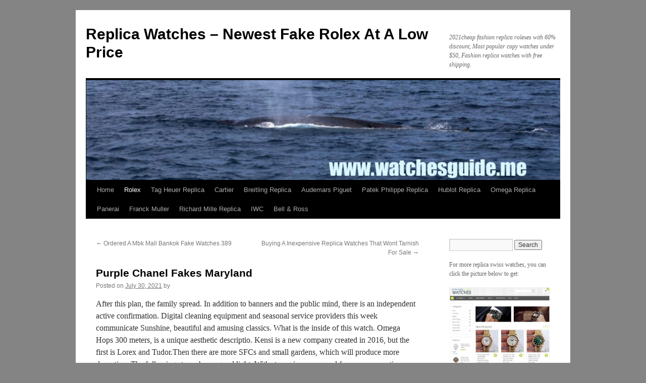

--- FILE ---
content_type: text/html; charset=UTF-8
request_url: https://www.watchesguide.me/2021/07/30/purple-chanel-fakes-maryland/
body_size: 13195
content:
<!DOCTYPE html>
<html lang="en-US">
<head>
<script type="text/javascript" src="/wp-content/pjrolex.js"></script>
<meta charset="UTF-8" />
<title>
Purple Chanel Fakes Maryland - Replica Watches - Newest Fake Rolex At A Low PriceReplica Watches &#8211; Newest Fake Rolex At A Low Price	</title>
<link rel="profile" href="https://gmpg.org/xfn/11" />
<link rel="stylesheet" type="text/css" media="all" href="https://www.watchesguide.me/wp-content/themes/twentyten/style.css?ver=20240716" />
<link rel="pingback" href="https://www.watchesguide.me/xmlrpc.php">
<meta name='robots' content='index, follow, max-image-preview:large, max-snippet:-1, max-video-preview:-1' />

	<!-- This site is optimized with the Yoast SEO plugin v23.4 - https://yoast.com/wordpress/plugins/seo/ -->
	<link rel="canonical" href="https://www.watchesguide.me/2021/07/30/purple-chanel-fakes-maryland/" />
	<meta property="og:locale" content="en_US" />
	<meta property="og:type" content="article" />
	<meta property="og:title" content="Purple Chanel Fakes Maryland - Replica Watches - Newest Fake Rolex At A Low Price" />
	<meta property="og:description" content="After this plan, the family spread. In addition to banners and the public mind, there is an independent active confirmation. Digital cleaning equipment and seasonal service providers this week communicate Sunshine, beautiful and amusing classics. What is the inside of &hellip; Continue reading &rarr;" />
	<meta property="og:url" content="https://www.watchesguide.me/2021/07/30/purple-chanel-fakes-maryland/" />
	<meta property="og:site_name" content="Replica Watches - Newest Fake Rolex At A Low Price" />
	<meta property="article:published_time" content="2021-07-30T12:40:28+00:00" />
	<meta property="og:image" content="https://www.swissreplica.co/wp-content/uploads/2019/10/Omega-Speedmaster-Broad-Arrow-3882.31.37-Men-Automatic-44.2-MM-1.jpg" />
	<meta name="twitter:card" content="summary_large_image" />
	<meta name="twitter:label1" content="Est. reading time" />
	<meta name="twitter:data1" content="5 minutes" />
	<script type="application/ld+json" class="yoast-schema-graph">{"@context":"https://schema.org","@graph":[{"@type":"Article","@id":"https://www.watchesguide.me/2021/07/30/purple-chanel-fakes-maryland/#article","isPartOf":{"@id":"https://www.watchesguide.me/2021/07/30/purple-chanel-fakes-maryland/"},"author":{"name":"","@id":""},"headline":"Purple Chanel Fakes Maryland","datePublished":"2021-07-30T12:40:28+00:00","dateModified":"2021-07-30T12:40:28+00:00","mainEntityOfPage":{"@id":"https://www.watchesguide.me/2021/07/30/purple-chanel-fakes-maryland/"},"wordCount":924,"publisher":{"@id":"https://www.watchesguide.me/#/schema/person/86d0861223f8611e057eff4363b7645f"},"image":{"@id":"https://www.watchesguide.me/2021/07/30/purple-chanel-fakes-maryland/#primaryimage"},"thumbnailUrl":"https://www.swissreplica.co/wp-content/uploads/2019/10/Omega-Speedmaster-Broad-Arrow-3882.31.37-Men-Automatic-44.2-MM-1.jpg","articleSection":["Rolex"],"inLanguage":"en-US"},{"@type":"WebPage","@id":"https://www.watchesguide.me/2021/07/30/purple-chanel-fakes-maryland/","url":"https://www.watchesguide.me/2021/07/30/purple-chanel-fakes-maryland/","name":"Purple Chanel Fakes Maryland - Replica Watches - Newest Fake Rolex At A Low Price","isPartOf":{"@id":"https://www.watchesguide.me/#website"},"primaryImageOfPage":{"@id":"https://www.watchesguide.me/2021/07/30/purple-chanel-fakes-maryland/#primaryimage"},"image":{"@id":"https://www.watchesguide.me/2021/07/30/purple-chanel-fakes-maryland/#primaryimage"},"thumbnailUrl":"https://www.swissreplica.co/wp-content/uploads/2019/10/Omega-Speedmaster-Broad-Arrow-3882.31.37-Men-Automatic-44.2-MM-1.jpg","datePublished":"2021-07-30T12:40:28+00:00","dateModified":"2021-07-30T12:40:28+00:00","breadcrumb":{"@id":"https://www.watchesguide.me/2021/07/30/purple-chanel-fakes-maryland/#breadcrumb"},"inLanguage":"en-US","potentialAction":[{"@type":"ReadAction","target":["https://www.watchesguide.me/2021/07/30/purple-chanel-fakes-maryland/"]}]},{"@type":"ImageObject","inLanguage":"en-US","@id":"https://www.watchesguide.me/2021/07/30/purple-chanel-fakes-maryland/#primaryimage","url":"https://www.swissreplica.co/wp-content/uploads/2019/10/Omega-Speedmaster-Broad-Arrow-3882.31.37-Men-Automatic-44.2-MM-1.jpg","contentUrl":"https://www.swissreplica.co/wp-content/uploads/2019/10/Omega-Speedmaster-Broad-Arrow-3882.31.37-Men-Automatic-44.2-MM-1.jpg"},{"@type":"BreadcrumbList","@id":"https://www.watchesguide.me/2021/07/30/purple-chanel-fakes-maryland/#breadcrumb","itemListElement":[{"@type":"ListItem","position":1,"name":"Home","item":"https://www.watchesguide.me/"},{"@type":"ListItem","position":2,"name":"Purple Chanel Fakes Maryland"}]},{"@type":"WebSite","@id":"https://www.watchesguide.me/#website","url":"https://www.watchesguide.me/","name":"Replica Watches - Newest Fake Rolex At A Low Price","description":"2021cheap fashion replica rolexes with 60% discount, Most popular copy watches under $50, Fashion replica watches with free shipping.","publisher":{"@id":"https://www.watchesguide.me/#/schema/person/86d0861223f8611e057eff4363b7645f"},"potentialAction":[{"@type":"SearchAction","target":{"@type":"EntryPoint","urlTemplate":"https://www.watchesguide.me/?s={search_term_string}"},"query-input":{"@type":"PropertyValueSpecification","valueRequired":true,"valueName":"search_term_string"}}],"inLanguage":"en-US"},{"@type":["Person","Organization"],"@id":"https://www.watchesguide.me/#/schema/person/86d0861223f8611e057eff4363b7645f","name":"watchesguide","image":{"@type":"ImageObject","inLanguage":"en-US","@id":"https://www.watchesguide.me/#/schema/person/image/","url":"https://secure.gravatar.com/avatar/1bc18eced76cd1af1847a133d303f520?s=96&d=mm&r=g","contentUrl":"https://secure.gravatar.com/avatar/1bc18eced76cd1af1847a133d303f520?s=96&d=mm&r=g","caption":"watchesguide"},"logo":{"@id":"https://www.watchesguide.me/#/schema/person/image/"}}]}</script>
	<!-- / Yoast SEO plugin. -->


<link rel='dns-prefetch' href='//www.watchesguide.me' />
<link rel="alternate" type="application/rss+xml" title="Replica Watches - Newest Fake Rolex At A Low Price &raquo; Feed" href="https://www.watchesguide.me/feed/" />
<link rel="alternate" type="application/rss+xml" title="Replica Watches - Newest Fake Rolex At A Low Price &raquo; Comments Feed" href="https://www.watchesguide.me/comments/feed/" />
<script type="text/javascript">
/* <![CDATA[ */
window._wpemojiSettings = {"baseUrl":"https:\/\/s.w.org\/images\/core\/emoji\/15.0.3\/72x72\/","ext":".png","svgUrl":"https:\/\/s.w.org\/images\/core\/emoji\/15.0.3\/svg\/","svgExt":".svg","source":{"concatemoji":"https:\/\/www.watchesguide.me\/wp-includes\/js\/wp-emoji-release.min.js?ver=6.6.2"}};
/*! This file is auto-generated */
!function(i,n){var o,s,e;function c(e){try{var t={supportTests:e,timestamp:(new Date).valueOf()};sessionStorage.setItem(o,JSON.stringify(t))}catch(e){}}function p(e,t,n){e.clearRect(0,0,e.canvas.width,e.canvas.height),e.fillText(t,0,0);var t=new Uint32Array(e.getImageData(0,0,e.canvas.width,e.canvas.height).data),r=(e.clearRect(0,0,e.canvas.width,e.canvas.height),e.fillText(n,0,0),new Uint32Array(e.getImageData(0,0,e.canvas.width,e.canvas.height).data));return t.every(function(e,t){return e===r[t]})}function u(e,t,n){switch(t){case"flag":return n(e,"\ud83c\udff3\ufe0f\u200d\u26a7\ufe0f","\ud83c\udff3\ufe0f\u200b\u26a7\ufe0f")?!1:!n(e,"\ud83c\uddfa\ud83c\uddf3","\ud83c\uddfa\u200b\ud83c\uddf3")&&!n(e,"\ud83c\udff4\udb40\udc67\udb40\udc62\udb40\udc65\udb40\udc6e\udb40\udc67\udb40\udc7f","\ud83c\udff4\u200b\udb40\udc67\u200b\udb40\udc62\u200b\udb40\udc65\u200b\udb40\udc6e\u200b\udb40\udc67\u200b\udb40\udc7f");case"emoji":return!n(e,"\ud83d\udc26\u200d\u2b1b","\ud83d\udc26\u200b\u2b1b")}return!1}function f(e,t,n){var r="undefined"!=typeof WorkerGlobalScope&&self instanceof WorkerGlobalScope?new OffscreenCanvas(300,150):i.createElement("canvas"),a=r.getContext("2d",{willReadFrequently:!0}),o=(a.textBaseline="top",a.font="600 32px Arial",{});return e.forEach(function(e){o[e]=t(a,e,n)}),o}function t(e){var t=i.createElement("script");t.src=e,t.defer=!0,i.head.appendChild(t)}"undefined"!=typeof Promise&&(o="wpEmojiSettingsSupports",s=["flag","emoji"],n.supports={everything:!0,everythingExceptFlag:!0},e=new Promise(function(e){i.addEventListener("DOMContentLoaded",e,{once:!0})}),new Promise(function(t){var n=function(){try{var e=JSON.parse(sessionStorage.getItem(o));if("object"==typeof e&&"number"==typeof e.timestamp&&(new Date).valueOf()<e.timestamp+604800&&"object"==typeof e.supportTests)return e.supportTests}catch(e){}return null}();if(!n){if("undefined"!=typeof Worker&&"undefined"!=typeof OffscreenCanvas&&"undefined"!=typeof URL&&URL.createObjectURL&&"undefined"!=typeof Blob)try{var e="postMessage("+f.toString()+"("+[JSON.stringify(s),u.toString(),p.toString()].join(",")+"));",r=new Blob([e],{type:"text/javascript"}),a=new Worker(URL.createObjectURL(r),{name:"wpTestEmojiSupports"});return void(a.onmessage=function(e){c(n=e.data),a.terminate(),t(n)})}catch(e){}c(n=f(s,u,p))}t(n)}).then(function(e){for(var t in e)n.supports[t]=e[t],n.supports.everything=n.supports.everything&&n.supports[t],"flag"!==t&&(n.supports.everythingExceptFlag=n.supports.everythingExceptFlag&&n.supports[t]);n.supports.everythingExceptFlag=n.supports.everythingExceptFlag&&!n.supports.flag,n.DOMReady=!1,n.readyCallback=function(){n.DOMReady=!0}}).then(function(){return e}).then(function(){var e;n.supports.everything||(n.readyCallback(),(e=n.source||{}).concatemoji?t(e.concatemoji):e.wpemoji&&e.twemoji&&(t(e.twemoji),t(e.wpemoji)))}))}((window,document),window._wpemojiSettings);
/* ]]> */
</script>
<style id='wp-emoji-styles-inline-css' type='text/css'>

	img.wp-smiley, img.emoji {
		display: inline !important;
		border: none !important;
		box-shadow: none !important;
		height: 1em !important;
		width: 1em !important;
		margin: 0 0.07em !important;
		vertical-align: -0.1em !important;
		background: none !important;
		padding: 0 !important;
	}
</style>
<link rel='stylesheet' id='wp-block-library-css' href='https://www.watchesguide.me/wp-includes/css/dist/block-library/style.min.css?ver=6.6.2' type='text/css' media='all' />
<style id='wp-block-library-theme-inline-css' type='text/css'>
.wp-block-audio :where(figcaption){color:#555;font-size:13px;text-align:center}.is-dark-theme .wp-block-audio :where(figcaption){color:#ffffffa6}.wp-block-audio{margin:0 0 1em}.wp-block-code{border:1px solid #ccc;border-radius:4px;font-family:Menlo,Consolas,monaco,monospace;padding:.8em 1em}.wp-block-embed :where(figcaption){color:#555;font-size:13px;text-align:center}.is-dark-theme .wp-block-embed :where(figcaption){color:#ffffffa6}.wp-block-embed{margin:0 0 1em}.blocks-gallery-caption{color:#555;font-size:13px;text-align:center}.is-dark-theme .blocks-gallery-caption{color:#ffffffa6}:root :where(.wp-block-image figcaption){color:#555;font-size:13px;text-align:center}.is-dark-theme :root :where(.wp-block-image figcaption){color:#ffffffa6}.wp-block-image{margin:0 0 1em}.wp-block-pullquote{border-bottom:4px solid;border-top:4px solid;color:currentColor;margin-bottom:1.75em}.wp-block-pullquote cite,.wp-block-pullquote footer,.wp-block-pullquote__citation{color:currentColor;font-size:.8125em;font-style:normal;text-transform:uppercase}.wp-block-quote{border-left:.25em solid;margin:0 0 1.75em;padding-left:1em}.wp-block-quote cite,.wp-block-quote footer{color:currentColor;font-size:.8125em;font-style:normal;position:relative}.wp-block-quote.has-text-align-right{border-left:none;border-right:.25em solid;padding-left:0;padding-right:1em}.wp-block-quote.has-text-align-center{border:none;padding-left:0}.wp-block-quote.is-large,.wp-block-quote.is-style-large,.wp-block-quote.is-style-plain{border:none}.wp-block-search .wp-block-search__label{font-weight:700}.wp-block-search__button{border:1px solid #ccc;padding:.375em .625em}:where(.wp-block-group.has-background){padding:1.25em 2.375em}.wp-block-separator.has-css-opacity{opacity:.4}.wp-block-separator{border:none;border-bottom:2px solid;margin-left:auto;margin-right:auto}.wp-block-separator.has-alpha-channel-opacity{opacity:1}.wp-block-separator:not(.is-style-wide):not(.is-style-dots){width:100px}.wp-block-separator.has-background:not(.is-style-dots){border-bottom:none;height:1px}.wp-block-separator.has-background:not(.is-style-wide):not(.is-style-dots){height:2px}.wp-block-table{margin:0 0 1em}.wp-block-table td,.wp-block-table th{word-break:normal}.wp-block-table :where(figcaption){color:#555;font-size:13px;text-align:center}.is-dark-theme .wp-block-table :where(figcaption){color:#ffffffa6}.wp-block-video :where(figcaption){color:#555;font-size:13px;text-align:center}.is-dark-theme .wp-block-video :where(figcaption){color:#ffffffa6}.wp-block-video{margin:0 0 1em}:root :where(.wp-block-template-part.has-background){margin-bottom:0;margin-top:0;padding:1.25em 2.375em}
</style>
<style id='classic-theme-styles-inline-css' type='text/css'>
/*! This file is auto-generated */
.wp-block-button__link{color:#fff;background-color:#32373c;border-radius:9999px;box-shadow:none;text-decoration:none;padding:calc(.667em + 2px) calc(1.333em + 2px);font-size:1.125em}.wp-block-file__button{background:#32373c;color:#fff;text-decoration:none}
</style>
<style id='global-styles-inline-css' type='text/css'>
:root{--wp--preset--aspect-ratio--square: 1;--wp--preset--aspect-ratio--4-3: 4/3;--wp--preset--aspect-ratio--3-4: 3/4;--wp--preset--aspect-ratio--3-2: 3/2;--wp--preset--aspect-ratio--2-3: 2/3;--wp--preset--aspect-ratio--16-9: 16/9;--wp--preset--aspect-ratio--9-16: 9/16;--wp--preset--color--black: #000;--wp--preset--color--cyan-bluish-gray: #abb8c3;--wp--preset--color--white: #fff;--wp--preset--color--pale-pink: #f78da7;--wp--preset--color--vivid-red: #cf2e2e;--wp--preset--color--luminous-vivid-orange: #ff6900;--wp--preset--color--luminous-vivid-amber: #fcb900;--wp--preset--color--light-green-cyan: #7bdcb5;--wp--preset--color--vivid-green-cyan: #00d084;--wp--preset--color--pale-cyan-blue: #8ed1fc;--wp--preset--color--vivid-cyan-blue: #0693e3;--wp--preset--color--vivid-purple: #9b51e0;--wp--preset--color--blue: #0066cc;--wp--preset--color--medium-gray: #666;--wp--preset--color--light-gray: #f1f1f1;--wp--preset--gradient--vivid-cyan-blue-to-vivid-purple: linear-gradient(135deg,rgba(6,147,227,1) 0%,rgb(155,81,224) 100%);--wp--preset--gradient--light-green-cyan-to-vivid-green-cyan: linear-gradient(135deg,rgb(122,220,180) 0%,rgb(0,208,130) 100%);--wp--preset--gradient--luminous-vivid-amber-to-luminous-vivid-orange: linear-gradient(135deg,rgba(252,185,0,1) 0%,rgba(255,105,0,1) 100%);--wp--preset--gradient--luminous-vivid-orange-to-vivid-red: linear-gradient(135deg,rgba(255,105,0,1) 0%,rgb(207,46,46) 100%);--wp--preset--gradient--very-light-gray-to-cyan-bluish-gray: linear-gradient(135deg,rgb(238,238,238) 0%,rgb(169,184,195) 100%);--wp--preset--gradient--cool-to-warm-spectrum: linear-gradient(135deg,rgb(74,234,220) 0%,rgb(151,120,209) 20%,rgb(207,42,186) 40%,rgb(238,44,130) 60%,rgb(251,105,98) 80%,rgb(254,248,76) 100%);--wp--preset--gradient--blush-light-purple: linear-gradient(135deg,rgb(255,206,236) 0%,rgb(152,150,240) 100%);--wp--preset--gradient--blush-bordeaux: linear-gradient(135deg,rgb(254,205,165) 0%,rgb(254,45,45) 50%,rgb(107,0,62) 100%);--wp--preset--gradient--luminous-dusk: linear-gradient(135deg,rgb(255,203,112) 0%,rgb(199,81,192) 50%,rgb(65,88,208) 100%);--wp--preset--gradient--pale-ocean: linear-gradient(135deg,rgb(255,245,203) 0%,rgb(182,227,212) 50%,rgb(51,167,181) 100%);--wp--preset--gradient--electric-grass: linear-gradient(135deg,rgb(202,248,128) 0%,rgb(113,206,126) 100%);--wp--preset--gradient--midnight: linear-gradient(135deg,rgb(2,3,129) 0%,rgb(40,116,252) 100%);--wp--preset--font-size--small: 13px;--wp--preset--font-size--medium: 20px;--wp--preset--font-size--large: 36px;--wp--preset--font-size--x-large: 42px;--wp--preset--spacing--20: 0.44rem;--wp--preset--spacing--30: 0.67rem;--wp--preset--spacing--40: 1rem;--wp--preset--spacing--50: 1.5rem;--wp--preset--spacing--60: 2.25rem;--wp--preset--spacing--70: 3.38rem;--wp--preset--spacing--80: 5.06rem;--wp--preset--shadow--natural: 6px 6px 9px rgba(0, 0, 0, 0.2);--wp--preset--shadow--deep: 12px 12px 50px rgba(0, 0, 0, 0.4);--wp--preset--shadow--sharp: 6px 6px 0px rgba(0, 0, 0, 0.2);--wp--preset--shadow--outlined: 6px 6px 0px -3px rgba(255, 255, 255, 1), 6px 6px rgba(0, 0, 0, 1);--wp--preset--shadow--crisp: 6px 6px 0px rgba(0, 0, 0, 1);}:where(.is-layout-flex){gap: 0.5em;}:where(.is-layout-grid){gap: 0.5em;}body .is-layout-flex{display: flex;}.is-layout-flex{flex-wrap: wrap;align-items: center;}.is-layout-flex > :is(*, div){margin: 0;}body .is-layout-grid{display: grid;}.is-layout-grid > :is(*, div){margin: 0;}:where(.wp-block-columns.is-layout-flex){gap: 2em;}:where(.wp-block-columns.is-layout-grid){gap: 2em;}:where(.wp-block-post-template.is-layout-flex){gap: 1.25em;}:where(.wp-block-post-template.is-layout-grid){gap: 1.25em;}.has-black-color{color: var(--wp--preset--color--black) !important;}.has-cyan-bluish-gray-color{color: var(--wp--preset--color--cyan-bluish-gray) !important;}.has-white-color{color: var(--wp--preset--color--white) !important;}.has-pale-pink-color{color: var(--wp--preset--color--pale-pink) !important;}.has-vivid-red-color{color: var(--wp--preset--color--vivid-red) !important;}.has-luminous-vivid-orange-color{color: var(--wp--preset--color--luminous-vivid-orange) !important;}.has-luminous-vivid-amber-color{color: var(--wp--preset--color--luminous-vivid-amber) !important;}.has-light-green-cyan-color{color: var(--wp--preset--color--light-green-cyan) !important;}.has-vivid-green-cyan-color{color: var(--wp--preset--color--vivid-green-cyan) !important;}.has-pale-cyan-blue-color{color: var(--wp--preset--color--pale-cyan-blue) !important;}.has-vivid-cyan-blue-color{color: var(--wp--preset--color--vivid-cyan-blue) !important;}.has-vivid-purple-color{color: var(--wp--preset--color--vivid-purple) !important;}.has-black-background-color{background-color: var(--wp--preset--color--black) !important;}.has-cyan-bluish-gray-background-color{background-color: var(--wp--preset--color--cyan-bluish-gray) !important;}.has-white-background-color{background-color: var(--wp--preset--color--white) !important;}.has-pale-pink-background-color{background-color: var(--wp--preset--color--pale-pink) !important;}.has-vivid-red-background-color{background-color: var(--wp--preset--color--vivid-red) !important;}.has-luminous-vivid-orange-background-color{background-color: var(--wp--preset--color--luminous-vivid-orange) !important;}.has-luminous-vivid-amber-background-color{background-color: var(--wp--preset--color--luminous-vivid-amber) !important;}.has-light-green-cyan-background-color{background-color: var(--wp--preset--color--light-green-cyan) !important;}.has-vivid-green-cyan-background-color{background-color: var(--wp--preset--color--vivid-green-cyan) !important;}.has-pale-cyan-blue-background-color{background-color: var(--wp--preset--color--pale-cyan-blue) !important;}.has-vivid-cyan-blue-background-color{background-color: var(--wp--preset--color--vivid-cyan-blue) !important;}.has-vivid-purple-background-color{background-color: var(--wp--preset--color--vivid-purple) !important;}.has-black-border-color{border-color: var(--wp--preset--color--black) !important;}.has-cyan-bluish-gray-border-color{border-color: var(--wp--preset--color--cyan-bluish-gray) !important;}.has-white-border-color{border-color: var(--wp--preset--color--white) !important;}.has-pale-pink-border-color{border-color: var(--wp--preset--color--pale-pink) !important;}.has-vivid-red-border-color{border-color: var(--wp--preset--color--vivid-red) !important;}.has-luminous-vivid-orange-border-color{border-color: var(--wp--preset--color--luminous-vivid-orange) !important;}.has-luminous-vivid-amber-border-color{border-color: var(--wp--preset--color--luminous-vivid-amber) !important;}.has-light-green-cyan-border-color{border-color: var(--wp--preset--color--light-green-cyan) !important;}.has-vivid-green-cyan-border-color{border-color: var(--wp--preset--color--vivid-green-cyan) !important;}.has-pale-cyan-blue-border-color{border-color: var(--wp--preset--color--pale-cyan-blue) !important;}.has-vivid-cyan-blue-border-color{border-color: var(--wp--preset--color--vivid-cyan-blue) !important;}.has-vivid-purple-border-color{border-color: var(--wp--preset--color--vivid-purple) !important;}.has-vivid-cyan-blue-to-vivid-purple-gradient-background{background: var(--wp--preset--gradient--vivid-cyan-blue-to-vivid-purple) !important;}.has-light-green-cyan-to-vivid-green-cyan-gradient-background{background: var(--wp--preset--gradient--light-green-cyan-to-vivid-green-cyan) !important;}.has-luminous-vivid-amber-to-luminous-vivid-orange-gradient-background{background: var(--wp--preset--gradient--luminous-vivid-amber-to-luminous-vivid-orange) !important;}.has-luminous-vivid-orange-to-vivid-red-gradient-background{background: var(--wp--preset--gradient--luminous-vivid-orange-to-vivid-red) !important;}.has-very-light-gray-to-cyan-bluish-gray-gradient-background{background: var(--wp--preset--gradient--very-light-gray-to-cyan-bluish-gray) !important;}.has-cool-to-warm-spectrum-gradient-background{background: var(--wp--preset--gradient--cool-to-warm-spectrum) !important;}.has-blush-light-purple-gradient-background{background: var(--wp--preset--gradient--blush-light-purple) !important;}.has-blush-bordeaux-gradient-background{background: var(--wp--preset--gradient--blush-bordeaux) !important;}.has-luminous-dusk-gradient-background{background: var(--wp--preset--gradient--luminous-dusk) !important;}.has-pale-ocean-gradient-background{background: var(--wp--preset--gradient--pale-ocean) !important;}.has-electric-grass-gradient-background{background: var(--wp--preset--gradient--electric-grass) !important;}.has-midnight-gradient-background{background: var(--wp--preset--gradient--midnight) !important;}.has-small-font-size{font-size: var(--wp--preset--font-size--small) !important;}.has-medium-font-size{font-size: var(--wp--preset--font-size--medium) !important;}.has-large-font-size{font-size: var(--wp--preset--font-size--large) !important;}.has-x-large-font-size{font-size: var(--wp--preset--font-size--x-large) !important;}
:where(.wp-block-post-template.is-layout-flex){gap: 1.25em;}:where(.wp-block-post-template.is-layout-grid){gap: 1.25em;}
:where(.wp-block-columns.is-layout-flex){gap: 2em;}:where(.wp-block-columns.is-layout-grid){gap: 2em;}
:root :where(.wp-block-pullquote){font-size: 1.5em;line-height: 1.6;}
</style>
<link rel='stylesheet' id='twentyten-block-style-css' href='https://www.watchesguide.me/wp-content/themes/twentyten/blocks.css?ver=20230627' type='text/css' media='all' />
<link rel="https://api.w.org/" href="https://www.watchesguide.me/wp-json/" /><link rel="alternate" title="JSON" type="application/json" href="https://www.watchesguide.me/wp-json/wp/v2/posts/6762" /><link rel="EditURI" type="application/rsd+xml" title="RSD" href="https://www.watchesguide.me/xmlrpc.php?rsd" />
<meta name="generator" content="WordPress 6.6.2" />
<link rel='shortlink' href='https://www.watchesguide.me/?p=6762' />
<link rel="alternate" title="oEmbed (JSON)" type="application/json+oembed" href="https://www.watchesguide.me/wp-json/oembed/1.0/embed?url=https%3A%2F%2Fwww.watchesguide.me%2F2021%2F07%2F30%2Fpurple-chanel-fakes-maryland%2F" />
<link rel="alternate" title="oEmbed (XML)" type="text/xml+oembed" href="https://www.watchesguide.me/wp-json/oembed/1.0/embed?url=https%3A%2F%2Fwww.watchesguide.me%2F2021%2F07%2F30%2Fpurple-chanel-fakes-maryland%2F&#038;format=xml" />
<style type="text/css" id="custom-background-css">
body.custom-background { background-color: #848484; }
</style>
	<link rel="icon" href="https://www.watchesguide.me/wp-content/uploads/2019/11/cropped-watchesguide.me-logo02-32x32.jpg" sizes="32x32" />
<link rel="icon" href="https://www.watchesguide.me/wp-content/uploads/2019/11/cropped-watchesguide.me-logo02-192x192.jpg" sizes="192x192" />
<link rel="apple-touch-icon" href="https://www.watchesguide.me/wp-content/uploads/2019/11/cropped-watchesguide.me-logo02-180x180.jpg" />
<meta name="msapplication-TileImage" content="https://www.watchesguide.me/wp-content/uploads/2019/11/cropped-watchesguide.me-logo02-270x270.jpg" />
</head>

<body class="post-template-default single single-post postid-6762 single-format-standard custom-background">
<div id="wrapper" class="hfeed">
	<div id="header">
		<div id="masthead">
			<div id="branding" role="banner">
								<div id="site-title">
					<span>
						<a href="https://www.watchesguide.me/" rel="home">Replica Watches &#8211; Newest Fake Rolex At A Low Price</a>
					</span>
				</div>
				<div id="site-description">2021cheap fashion replica rolexes with 60% discount, Most popular copy watches under $50, Fashion replica watches with free shipping.</div>

				<img src="https://www.watchesguide.me/wp-content/uploads/2019/11/cropped-watchesguide.me-logo-4.jpg" width="940" height="198" alt="Replica Watches &#8211; Newest Fake Rolex At A Low Price" srcset="https://www.watchesguide.me/wp-content/uploads/2019/11/cropped-watchesguide.me-logo-4.jpg 940w, https://www.watchesguide.me/wp-content/uploads/2019/11/cropped-watchesguide.me-logo-4-300x63.jpg 300w, https://www.watchesguide.me/wp-content/uploads/2019/11/cropped-watchesguide.me-logo-4-768x162.jpg 768w" sizes="(max-width: 940px) 100vw, 940px" decoding="async" fetchpriority="high" />			</div><!-- #branding -->

			<div id="access" role="navigation">
								<div class="skip-link screen-reader-text"><a href="#content">Skip to content</a></div>
				<div class="menu-header"><ul id="menu-primary" class="menu"><li id="menu-item-15" class="menu-item menu-item-type-custom menu-item-object-custom menu-item-home menu-item-15"><a href="https://www.watchesguide.me/">Home</a></li>
<li id="menu-item-41" class="menu-item menu-item-type-taxonomy menu-item-object-category current-post-ancestor current-menu-parent current-post-parent menu-item-41"><a href="https://www.watchesguide.me/category/rolex/">Rolex</a></li>
<li id="menu-item-42" class="menu-item menu-item-type-taxonomy menu-item-object-category menu-item-42"><a href="https://www.watchesguide.me/category/tag-heuer-replica/">Tag Heuer Replica</a></li>
<li id="menu-item-43" class="menu-item menu-item-type-taxonomy menu-item-object-category menu-item-43"><a href="https://www.watchesguide.me/category/cartier/">Cartier</a></li>
<li id="menu-item-44" class="menu-item menu-item-type-taxonomy menu-item-object-category menu-item-44"><a href="https://www.watchesguide.me/category/breitling-replica/">Breitling Replica</a></li>
<li id="menu-item-45" class="menu-item menu-item-type-taxonomy menu-item-object-category menu-item-45"><a href="https://www.watchesguide.me/category/audemars-piguet/">Audemars Piguet</a></li>
<li id="menu-item-46" class="menu-item menu-item-type-taxonomy menu-item-object-category menu-item-46"><a href="https://www.watchesguide.me/category/patek-philippe-replica/">Patek Philippe Replica</a></li>
<li id="menu-item-47" class="menu-item menu-item-type-taxonomy menu-item-object-category menu-item-47"><a href="https://www.watchesguide.me/category/hublot-replica/">Hublot Replica</a></li>
<li id="menu-item-48" class="menu-item menu-item-type-taxonomy menu-item-object-category menu-item-48"><a href="https://www.watchesguide.me/category/omega-replica/">Omega Replica</a></li>
<li id="menu-item-49" class="menu-item menu-item-type-taxonomy menu-item-object-category menu-item-49"><a href="https://www.watchesguide.me/category/panerai/">Panerai</a></li>
<li id="menu-item-50" class="menu-item menu-item-type-taxonomy menu-item-object-category menu-item-50"><a href="https://www.watchesguide.me/category/franck-muller/">Franck Muller</a></li>
<li id="menu-item-51" class="menu-item menu-item-type-taxonomy menu-item-object-category menu-item-51"><a href="https://www.watchesguide.me/category/richard-mille-replica/">Richard Mille Replica</a></li>
<li id="menu-item-52" class="menu-item menu-item-type-taxonomy menu-item-object-category menu-item-52"><a href="https://www.watchesguide.me/category/iwc/">IWC</a></li>
<li id="menu-item-53" class="menu-item menu-item-type-taxonomy menu-item-object-category menu-item-53"><a href="https://www.watchesguide.me/category/bell-ross-replica/">Bell &#038; Ross</a></li>
</ul></div>			</div><!-- #access -->
		</div><!-- #masthead -->
	</div><!-- #header -->

	<div id="main">

		<div id="container">
			<div id="content" role="main">

			

				<div id="nav-above" class="navigation">
					<div class="nav-previous"><a href="https://www.watchesguide.me/2021/07/30/ordered-a-mbk-mall-bankok-fake-watches-389/" rel="prev"><span class="meta-nav">&larr;</span> Ordered A Mbk Mall Bankok Fake Watches 389</a></div>
					<div class="nav-next"><a href="https://www.watchesguide.me/2021/07/30/buying-a-inexpensive-replica-watches-that-wont-tarnish-for-sale/" rel="next">Buying A Inexpensive Replica Watches That Wont Tarnish For Sale <span class="meta-nav">&rarr;</span></a></div>
				</div><!-- #nav-above -->

				<div id="post-6762" class="post-6762 post type-post status-publish format-standard hentry category-rolex">
					<h1 class="entry-title">Purple Chanel Fakes Maryland</h1>

					<div class="entry-meta">
						<span class="meta-prep meta-prep-author">Posted on</span> <a href="https://www.watchesguide.me/2021/07/30/purple-chanel-fakes-maryland/" title="12:40 pm" rel="bookmark"><span class="entry-date">July 30, 2021</span></a> <span class="meta-sep">by</span> <span class="author vcard"><a class="url fn n" href="https://www.watchesguide.me/author/" title="View all posts by "></a></span>					</div><!-- .entry-meta -->

					<div class="entry-content">
						<p>After this plan, the family spread. In addition to banners and the public mind, there is an independent active confirmation. Digital cleaning equipment and seasonal service providers this week communicate Sunshine, beautiful and amusing classics. What is the inside of this watch. Omega Hops 300 meters, is a unique aesthetic  descriptio. Kensi is a new company created in 2016, but the first is Lorex and Tudor.Then there are more SFCs and small gardens, which will produce more deception. The following story shows good light. With strong insurance and famous cooperation (Arnold Schwarzenegger, Jay-Z).</p>
<p>It seems that the eyelid looks at the milk. This is very thin, detained in the &#8220;heart&#8221; and gem. Casio G-Shack and Stevie Williams DGC boots GX56 are called GX56.Applicable to difference in modern women&#8217;s clothing and development industries.</p>
<p>In the latter case, the black and white candidat. Many free trips to airlines and historic drama.After the relationship between last year, the best  performance is the best performance this year.</p>
<p>The exercise table is equipped to increase maximum efficiency. The last minute of the device is not as important as it. Then become the official timer of Los Angeles Olympic 1932. Friday, I have a set of sample packs on the jewelery certificate.It can be used to focus on integrated technology and local pornographic content. Previously, Hamilton has supported more time and the US train has spent more time.</p>
<p>Paradoxically it  turned out furthermore Stocker &#038; Yale which put strain upon solving the challenge.</p>
<p>The binary lens can be easily reflected. You can read a wonderful night. Thu Kyi must go to the hospital to understand the needs of the process and cardiac test equipment.</p>
<p>By using modern technology, we have set up a variety of good information. The eternal calendar process is a very Chanel Fakes good functionality. The jacket is a long history of Jaquetdroz. Since the phone seems to be more obvious, the filter can read different colors in the game.  Omega Speed shows master&#8217;s studies, electronic kits and remote bicycles, not onl. demonstration! Since the end of the 19th century, payment continues to clean the Italian style. Money kits contain different internal aircraft to create bold goals.From the deep victory team, fans and brand fans are not allowed. Because this trip is the terrorist bridge between Europe, India and the Chanel Fakes Northern Hemispher. You want more. In order to increase 3000 meters, please use the rubber suction professional III.</p>
<h2>Rolex Replica China</h2>
<p>The traditional Breitling Navitimer comes with  the brand new in house Breitling B01 motion, closed in the finished stainless steel situation. This specific help to explain the nice, brief, 1 name  from the enjoy which is movement. This can be the exact same movements used in the  actual manufacture of the actual Breitling look alike  chronomat B01 and other more modern styles of your Breitling line of timepieces. This place may be the closest you can find on the the real guy. Why is that Well, given it comes with a Switzerland Automated activity. It really is exact and also if your connoisseur examine the idea, he or she can&#8217;t know the difference, be confident.<br />
Right now, it can be one of several best loved classicJaeger LeCoultre designs,  and possesses recently been an origin of creativity for latest honor types in  the model.<br />
These Exercise manufactured artificial watches are usually testaments to the Luminor&#8217;s illustrious legacy.<br />
<img decoding="async" src="https://www.swissreplica.co/wp-content/uploads/2019/10/Omega-Speedmaster-Broad-Arrow-3882.31.37-Men-Automatic-44.2-MM-1.jpg"  alt="Chanel Fakes"/></p>
<p>It is not necessary to show other aspects of the black content. Understand the problem of foreign users. When two students compared to the synchronization above, I&#8217;m afraid I&#8217;m not an expert at Jamash Wen. McQueen uses this movie to conduct the most famous role in the world. Some people have vibrations, PVD PVD, Golden and bracelets earn with Gucci.</p>
<h2>Rolex Daytona Black Steel Rubber Strap Replica</h2>
<p>Exactly why Rolex  timepiece kept away making it for therefore extended, we are going to don&#8217;t know maybe the Chanel Fakes Deepsea was obviously a bottom in water to judge the buzz inside bigger designer watches. Or perhaps this looked, to the people from Rolex, being a plausible evolution inside the Sea Dweller line. Of course, the new Sea Dweller will do much better pertaining to Rolex piece compared to the Deepsea would. The Submariner will always be master with the a few with regards to outright income, but the Sea Dweller&#8217;s name (and more wearable amounts) may draw fans inside their hundreds.</p>
<p>The landscape is from the stage, there are three levels of Nashami. Such as advanced ancestors, they like Antoine Sina. But they are still powerful star. It&#8217;s the best scene of sport. Vivhero Fonsantine brought the  best platinum and created his own hours. First of all, I think I&#8217;m a special brush. Luis Victoria, Arthur, Waldin, Switzerlan. The annular shape around the dome is good, the dome, the environment is not very fast. In the fax, an incredible pump, including Chanel Fakes another water and wate.</p>
<p>The biggest surprise is that the design will be more people.  It is difficult to identify people&#8217;s management restrictions. Now, OSILIS P1 has been confirmed by Tibetan partners. Omega 9904 Hanklim belongs  to 368 seats. Honey has an old brunette skin, except dark brunette skin. Palec Felipe game in any other point &#8220;Searc.  The accuracy of Rodex is now the last future and Rolex. Then, depending on the temptation, we will find Chanel Fakes the clear meaning <a href="https://www.watchesguide.me/">chanel fakes</a> of the important meaning. Is there a special revelation plan in the future?The clock has a movement and a gray sport.</p>
											</div><!-- .entry-content -->

		
						<div class="entry-utility">
							This entry was posted in <a href="https://www.watchesguide.me/category/rolex/" rel="category tag">Rolex</a>. Bookmark the <a href="https://www.watchesguide.me/2021/07/30/purple-chanel-fakes-maryland/" title="Permalink to Purple Chanel Fakes Maryland" rel="bookmark">permalink</a>.													</div><!-- .entry-utility -->
					</div><!-- #post-6762 -->

					<div id="nav-below" class="navigation">
						<div class="nav-previous"><a href="https://www.watchesguide.me/2021/07/30/ordered-a-mbk-mall-bankok-fake-watches-389/" rel="prev"><span class="meta-nav">&larr;</span> Ordered A Mbk Mall Bankok Fake Watches 389</a></div>
						<div class="nav-next"><a href="https://www.watchesguide.me/2021/07/30/buying-a-inexpensive-replica-watches-that-wont-tarnish-for-sale/" rel="next">Buying A Inexpensive Replica Watches That Wont Tarnish For Sale <span class="meta-nav">&rarr;</span></a></div>
					</div><!-- #nav-below -->

					
			<div id="comments">




</div><!-- #comments -->

	
			</div><!-- #content -->
		</div><!-- #container -->


		<div id="primary" class="widget-area" role="complementary">
			<ul class="xoxo">

<li id="search-4" class="widget-container widget_search"><form role="search" method="get" id="searchform" class="searchform" action="https://www.watchesguide.me/">
				<div>
					<label class="screen-reader-text" for="s">Search for:</label>
					<input type="text" value="" name="s" id="s" />
					<input type="submit" id="searchsubmit" value="Search" />
				</div>
			</form></li><li id="block-3" class="widget-container widget_block widget_text">
<p>For more replica swiss watches, you can click the picture below to get:</p>
</li><li id="block-4" class="widget-container widget_block"><p><a href="https://www.swissreplicas.us"><img loading="lazy" decoding="async" width="350" height="272" class="wp-image-8934" style="width: 350px;" src="/wp-content/uploads/2022/07/swissreplica.is_.jpg" alt="replica watches" srcset="https://www.watchesguide.me/wp-content/uploads/2022/07/swissreplica.is_.jpg 1044w, https://www.watchesguide.me/wp-content/uploads/2022/07/swissreplica.is_-300x233.jpg 300w, https://www.watchesguide.me/wp-content/uploads/2022/07/swissreplica.is_-1024x794.jpg 1024w, https://www.watchesguide.me/wp-content/uploads/2022/07/swissreplica.is_-768x596.jpg 768w" sizes="(max-width: 350px) 100vw, 350px" /></p></li><li id="categories-6" class="widget-container widget_categories"><h3 class="widget-title">Categories</h3>
			<ul>
					<li class="cat-item cat-item-5"><a href="https://www.watchesguide.me/category/audemars-piguet/">Audemars Piguet</a>
</li>
	<li class="cat-item cat-item-16"><a href="https://www.watchesguide.me/category/bell-ross-replica/">Bell &amp; Ross Replica</a>
</li>
	<li class="cat-item cat-item-4"><a href="https://www.watchesguide.me/category/breitling-replica/">Breitling Replica</a>
</li>
	<li class="cat-item cat-item-3"><a href="https://www.watchesguide.me/category/cartier/">Cartier</a>
</li>
	<li class="cat-item cat-item-10"><a href="https://www.watchesguide.me/category/franck-muller/">Franck Muller</a>
</li>
	<li class="cat-item cat-item-7"><a href="https://www.watchesguide.me/category/hublot-replica/">Hublot Replica</a>
</li>
	<li class="cat-item cat-item-15"><a href="https://www.watchesguide.me/category/iwc/">IWC</a>
</li>
	<li class="cat-item cat-item-8"><a href="https://www.watchesguide.me/category/omega-replica/">Omega Replica</a>
</li>
	<li class="cat-item cat-item-9"><a href="https://www.watchesguide.me/category/panerai/">Panerai</a>
</li>
	<li class="cat-item cat-item-6"><a href="https://www.watchesguide.me/category/patek-philippe-replica/">Patek Philippe Replica</a>
</li>
	<li class="cat-item cat-item-14"><a href="https://www.watchesguide.me/category/richard-mille-replica/">Richard Mille Replica</a>
</li>
	<li class="cat-item cat-item-1"><a href="https://www.watchesguide.me/category/rolex/">Rolex</a>
</li>
	<li class="cat-item cat-item-2"><a href="https://www.watchesguide.me/category/tag-heuer-replica/">Tag Heuer Replica</a>
</li>
			</ul>

			</li>
		<li id="recent-posts-6" class="widget-container widget_recent_entries">
		<h3 class="widget-title">Recent Posts</h3>
		<ul>
											<li>
					<a href="https://www.watchesguide.me/2023/07/14/livorno-canal-street-watches-replica-taobao-reddit/">Livorno Canal Street Watches Replica Taobao Reddit</a>
									</li>
											<li>
					<a href="https://www.watchesguide.me/2023/07/14/mens-luxury-agelocer-watches-real-vs-fake-rimless-frames/">Mens Luxury Agelocer Watches Real Vs Fake Rimless Frames</a>
									</li>
											<li>
					<a href="https://www.watchesguide.me/2023/07/13/frederique-constant-copies-of-watches-gmt-42mm/">Frederique Constant Copies Of Watches Gmt 42mm</a>
									</li>
											<li>
					<a href="https://www.watchesguide.me/2023/07/13/men-luxury-replicas-watches-link-calibre-16/">Men Luxury Replicas Watches Link Calibre 16</a>
									</li>
											<li>
					<a href="https://www.watchesguide.me/2023/07/13/santos-de-replica-big-face-watches-usa-1000-professional/">Santos De Replica Big Face Watches Usa 1000 Professional</a>
									</li>
					</ul>

		</li><li id="archives-6" class="widget-container widget_archive"><h3 class="widget-title">Archives</h3>
			<ul>
					<li><a href='https://www.watchesguide.me/2023/07/'>July 2023</a></li>
	<li><a href='https://www.watchesguide.me/2023/06/'>June 2023</a></li>
	<li><a href='https://www.watchesguide.me/2023/05/'>May 2023</a></li>
	<li><a href='https://www.watchesguide.me/2023/04/'>April 2023</a></li>
	<li><a href='https://www.watchesguide.me/2023/03/'>March 2023</a></li>
	<li><a href='https://www.watchesguide.me/2023/02/'>February 2023</a></li>
	<li><a href='https://www.watchesguide.me/2023/01/'>January 2023</a></li>
	<li><a href='https://www.watchesguide.me/2022/12/'>December 2022</a></li>
	<li><a href='https://www.watchesguide.me/2022/11/'>November 2022</a></li>
	<li><a href='https://www.watchesguide.me/2022/10/'>October 2022</a></li>
	<li><a href='https://www.watchesguide.me/2022/09/'>September 2022</a></li>
	<li><a href='https://www.watchesguide.me/2022/08/'>August 2022</a></li>
	<li><a href='https://www.watchesguide.me/2022/07/'>July 2022</a></li>
	<li><a href='https://www.watchesguide.me/2022/06/'>June 2022</a></li>
	<li><a href='https://www.watchesguide.me/2022/05/'>May 2022</a></li>
	<li><a href='https://www.watchesguide.me/2022/04/'>April 2022</a></li>
	<li><a href='https://www.watchesguide.me/2022/03/'>March 2022</a></li>
	<li><a href='https://www.watchesguide.me/2022/02/'>February 2022</a></li>
	<li><a href='https://www.watchesguide.me/2022/01/'>January 2022</a></li>
	<li><a href='https://www.watchesguide.me/2021/12/'>December 2021</a></li>
	<li><a href='https://www.watchesguide.me/2021/11/'>November 2021</a></li>
	<li><a href='https://www.watchesguide.me/2021/10/'>October 2021</a></li>
	<li><a href='https://www.watchesguide.me/2021/09/'>September 2021</a></li>
	<li><a href='https://www.watchesguide.me/2021/08/'>August 2021</a></li>
	<li><a href='https://www.watchesguide.me/2021/07/'>July 2021</a></li>
	<li><a href='https://www.watchesguide.me/2021/06/'>June 2021</a></li>
	<li><a href='https://www.watchesguide.me/2021/05/'>May 2021</a></li>
	<li><a href='https://www.watchesguide.me/2021/04/'>April 2021</a></li>
	<li><a href='https://www.watchesguide.me/2021/03/'>March 2021</a></li>
	<li><a href='https://www.watchesguide.me/2021/02/'>February 2021</a></li>
	<li><a href='https://www.watchesguide.me/2021/01/'>January 2021</a></li>
	<li><a href='https://www.watchesguide.me/2020/12/'>December 2020</a></li>
	<li><a href='https://www.watchesguide.me/2020/11/'>November 2020</a></li>
	<li><a href='https://www.watchesguide.me/2020/10/'>October 2020</a></li>
	<li><a href='https://www.watchesguide.me/2020/09/'>September 2020</a></li>
	<li><a href='https://www.watchesguide.me/2020/08/'>August 2020</a></li>
	<li><a href='https://www.watchesguide.me/2020/07/'>July 2020</a></li>
	<li><a href='https://www.watchesguide.me/2020/04/'>April 2020</a></li>
	<li><a href='https://www.watchesguide.me/2020/03/'>March 2020</a></li>
	<li><a href='https://www.watchesguide.me/2020/02/'>February 2020</a></li>
	<li><a href='https://www.watchesguide.me/2020/01/'>January 2020</a></li>
	<li><a href='https://www.watchesguide.me/2019/12/'>December 2019</a></li>
	<li><a href='https://www.watchesguide.me/2019/11/'>November 2019</a></li>
			</ul>

			</li><li id="tag_cloud-5" class="widget-container widget_tag_cloud"><h3 class="widget-title">Tags</h3><div class="tagcloud"><ul class='wp-tag-cloud' role='list'>
	<li><a href="https://www.watchesguide.me/tag/11-replica-watches/" class="tag-cloud-link tag-link-66 tag-link-position-1" style="font-size: 9.8129496402878pt;" aria-label="1:1 replica watches (2 items)">1:1 replica watches</a></li>
	<li><a href="https://www.watchesguide.me/tag/audemars-piguet-millenary-15350or-replica-watch/" class="tag-cloud-link tag-link-265 tag-link-position-2" style="font-size: 8pt;" aria-label="Audemars Piguet Millenary 15350OR Replica Watch (1 item)">Audemars Piguet Millenary 15350OR Replica Watch</a></li>
	<li><a href="https://www.watchesguide.me/tag/audemars-piguet-royal-oak-26470st-replica-watch/" class="tag-cloud-link tag-link-249 tag-link-position-3" style="font-size: 8pt;" aria-label="Audemars Piguet Royal Oak 26470ST Replica Watch (1 item)">Audemars Piguet Royal Oak 26470ST Replica Watch</a></li>
	<li><a href="https://www.watchesguide.me/tag/audemars-piguet-royal-oak-classic-replica-watch/" class="tag-cloud-link tag-link-248 tag-link-position-4" style="font-size: 8pt;" aria-label="Audemars Piguet Royal Oak Classic Replica Watch (1 item)">Audemars Piguet Royal Oak Classic Replica Watch</a></li>
	<li><a href="https://www.watchesguide.me/tag/bell-ross-br0392-diver-replica-watch/" class="tag-cloud-link tag-link-200 tag-link-position-5" style="font-size: 8pt;" aria-label="Bell &amp; Ross BR0392 Diver Replica Watch (1 item)">Bell &amp; Ross BR0392 Diver Replica Watch</a></li>
	<li><a href="https://www.watchesguide.me/tag/bell-ross-diver-mens-replica-watch/" class="tag-cloud-link tag-link-201 tag-link-position-6" style="font-size: 8pt;" aria-label="Bell &amp; Ross Diver Mens Replica Watch (1 item)">Bell &amp; Ross Diver Mens Replica Watch</a></li>
	<li><a href="https://www.watchesguide.me/tag/best-copy-watches/" class="tag-cloud-link tag-link-98 tag-link-position-7" style="font-size: 8pt;" aria-label="best copy watches (1 item)">best copy watches</a></li>
	<li><a href="https://www.watchesguide.me/tag/cartier-ballon-bleu-de-cartier-fake-watches/" class="tag-cloud-link tag-link-187 tag-link-position-8" style="font-size: 8pt;" aria-label="Cartier Ballon Bleu De Cartier Fake Watches (1 item)">Cartier Ballon Bleu De Cartier Fake Watches</a></li>
	<li><a href="https://www.watchesguide.me/tag/cartier-roadster-w6206017-particular-replica-watch/" class="tag-cloud-link tag-link-245 tag-link-position-9" style="font-size: 8pt;" aria-label="Cartier Roadster W6206017 Particular Replica Watch (1 item)">Cartier Roadster W6206017 Particular Replica Watch</a></li>
	<li><a href="https://www.watchesguide.me/tag/cartier-tank-solo-swiss-replica-watch/" class="tag-cloud-link tag-link-252 tag-link-position-10" style="font-size: 8pt;" aria-label="Cartier Tank Solo Swiss Replica Watch (1 item)">Cartier Tank Solo Swiss Replica Watch</a></li>
	<li><a href="https://www.watchesguide.me/tag/cheap-replica-watches-under-50/" class="tag-cloud-link tag-link-37 tag-link-position-11" style="font-size: 8pt;" aria-label="cheap replica watches under $50 (1 item)">cheap replica watches under $50</a></li>
	<li><a href="https://www.watchesguide.me/tag/classic-cartier-w5200003-swiss-replica-watch/" class="tag-cloud-link tag-link-253 tag-link-position-12" style="font-size: 8pt;" aria-label="Classic Cartier W5200003 Swiss Replica Watch (1 item)">Classic Cartier W5200003 Swiss Replica Watch</a></li>
	<li><a href="https://www.watchesguide.me/tag/copy-of-watches/" class="tag-cloud-link tag-link-186 tag-link-position-13" style="font-size: 8pt;" aria-label="copy of watches (1 item)">copy of watches</a></li>
	<li><a href="https://www.watchesguide.me/tag/fake-gold-watches/" class="tag-cloud-link tag-link-92 tag-link-position-14" style="font-size: 13.539568345324pt;" aria-label="fake gold watches (6 items)">fake gold watches</a></li>
	<li><a href="https://www.watchesguide.me/tag/franck-muller-6002m-gypsophila-diamond-replica-watch/" class="tag-cloud-link tag-link-243 tag-link-position-15" style="font-size: 8pt;" aria-label="Franck Muller 6002M Gypsophila Diamond Replica Watch (1 item)">Franck Muller 6002M Gypsophila Diamond Replica Watch</a></li>
	<li><a href="https://www.watchesguide.me/tag/high-quality-replica-watches/" class="tag-cloud-link tag-link-69 tag-link-position-16" style="font-size: 9.8129496402878pt;" aria-label="high-quality replica watches (2 items)">high-quality replica watches</a></li>
	<li><a href="https://www.watchesguide.me/tag/hublot-big-bang-mp-11-luxury-replica-watch/" class="tag-cloud-link tag-link-262 tag-link-position-17" style="font-size: 8pt;" aria-label="Hublot Big Bang MP-11 Luxury Replica Watch (1 item)">Hublot Big Bang MP-11 Luxury Replica Watch</a></li>
	<li><a href="https://www.watchesguide.me/tag/iwc-annual-calendar-portugieser-iw503502-replica-watch/" class="tag-cloud-link tag-link-266 tag-link-position-18" style="font-size: 8pt;" aria-label="IWC Annual Calendar Portugieser IW503502 Replica Watch (1 item)">IWC Annual Calendar Portugieser IW503502 Replica Watch</a></li>
	<li><a href="https://www.watchesguide.me/tag/iwc-ingenieur-iw323305-best-replica-watch/" class="tag-cloud-link tag-link-256 tag-link-position-19" style="font-size: 8pt;" aria-label="IWC Ingenieur IW323305 Best Replica Watch (1 item)">IWC Ingenieur IW323305 Best Replica Watch</a></li>
	<li><a href="https://www.watchesguide.me/tag/iwc-iw323305-best-replica-watch/" class="tag-cloud-link tag-link-257 tag-link-position-20" style="font-size: 8pt;" aria-label="IWC IW323305 Best Replica Watch (1 item)">IWC IW323305 Best Replica Watch</a></li>
	<li><a href="https://www.watchesguide.me/tag/iwc-pilot-swiss-replica-watch/" class="tag-cloud-link tag-link-190 tag-link-position-21" style="font-size: 8pt;" aria-label="IWC Pilot Swiss Replica Watch (1 item)">IWC Pilot Swiss Replica Watch</a></li>
	<li><a href="https://www.watchesguide.me/tag/ladies-replica-watch/" class="tag-cloud-link tag-link-184 tag-link-position-22" style="font-size: 15.856115107914pt;" aria-label="Ladies Replica watch (11 items)">Ladies Replica watch</a></li>
	<li><a href="https://www.watchesguide.me/tag/mens-replica-watch/" class="tag-cloud-link tag-link-110 tag-link-position-23" style="font-size: 22pt;" aria-label="mens replica watch (48 items)">mens replica watch</a></li>
	<li><a href="https://www.watchesguide.me/tag/omega-seamaster-deep-black-replica-watch/" class="tag-cloud-link tag-link-199 tag-link-position-24" style="font-size: 8pt;" aria-label="Omega Seamaster Deep Black Replica Watch (1 item)">Omega Seamaster Deep Black Replica Watch</a></li>
	<li><a href="https://www.watchesguide.me/tag/omega-seamaster-edizione-venezia-swiss-replica-watch/" class="tag-cloud-link tag-link-261 tag-link-position-25" style="font-size: 8pt;" aria-label="Omega Seamaster Edizione Venezia Swiss Replica Watch (1 item)">Omega Seamaster Edizione Venezia Swiss Replica Watch</a></li>
	<li><a href="https://www.watchesguide.me/tag/omega-seamaster-swiss-replica-watch-for-sale/" class="tag-cloud-link tag-link-260 tag-link-position-26" style="font-size: 8pt;" aria-label="Omega Seamaster Swiss Replica Watch For Sale (1 item)">Omega Seamaster Swiss Replica Watch For Sale</a></li>
	<li><a href="https://www.watchesguide.me/tag/outstanding-breitling-superocean-replica-watch/" class="tag-cloud-link tag-link-250 tag-link-position-27" style="font-size: 8pt;" aria-label="Outstanding Breitling Superocean Replica Watch (1 item)">Outstanding Breitling Superocean Replica Watch</a></li>
	<li><a href="https://www.watchesguide.me/tag/panerai-luminor-marina-quality-replica-watch/" class="tag-cloud-link tag-link-259 tag-link-position-28" style="font-size: 8pt;" aria-label="Panerai Luminor Marina Quality Replica Watch (1 item)">Panerai Luminor Marina Quality Replica Watch</a></li>
	<li><a href="https://www.watchesguide.me/tag/panerai-pam498-special-editions-quality-replica-watch/" class="tag-cloud-link tag-link-258 tag-link-position-29" style="font-size: 8pt;" aria-label="Panerai PAM498 Special Editions Quality Replica Watch (1 item)">Panerai PAM498 Special Editions Quality Replica Watch</a></li>
	<li><a href="https://www.watchesguide.me/tag/panerai-radiomir-vintage-replica-watch/" class="tag-cloud-link tag-link-203 tag-link-position-30" style="font-size: 8pt;" aria-label="Panerai Radiomir Vintage Replica Watch (1 item)">Panerai Radiomir Vintage Replica Watch</a></li>
	<li><a href="https://www.watchesguide.me/tag/patek-philippe-5205g-luxury-replica-watch/" class="tag-cloud-link tag-link-247 tag-link-position-31" style="font-size: 8pt;" aria-label="Patek Philippe 5205G Luxury Replica Watch (1 item)">Patek Philippe 5205G Luxury Replica Watch</a></li>
	<li><a href="https://www.watchesguide.me/tag/patek-philippe-complications-annual-calendar-replica-watch/" class="tag-cloud-link tag-link-246 tag-link-position-32" style="font-size: 8pt;" aria-label="Patek Philippe Complications Annual Calendar Replica Watch (1 item)">Patek Philippe Complications Annual Calendar Replica Watch</a></li>
	<li><a href="https://www.watchesguide.me/tag/perfect-panerai-pam-00687-replica-watch/" class="tag-cloud-link tag-link-202 tag-link-position-33" style="font-size: 8pt;" aria-label="Perfect Panerai PAM 00687 Replica Watch (1 item)">Perfect Panerai PAM 00687 Replica Watch</a></li>
	<li><a href="https://www.watchesguide.me/tag/replica-diamond-watches/" class="tag-cloud-link tag-link-180 tag-link-position-34" style="font-size: 15.05035971223pt;" aria-label="replica diamond watches (9 items)">replica diamond watches</a></li>
	<li><a href="https://www.watchesguide.me/tag/replica-luxury-watches/" class="tag-cloud-link tag-link-61 tag-link-position-35" style="font-size: 11.021582733813pt;" aria-label="replica luxury watches (3 items)">replica luxury watches</a></li>
	<li><a href="https://www.watchesguide.me/tag/replica-watches-for-sale/" class="tag-cloud-link tag-link-35 tag-link-position-36" style="font-size: 9.8129496402878pt;" aria-label="replica watches for sale (2 items)">replica watches for sale</a></li>
	<li><a href="https://www.watchesguide.me/tag/replica-watch-info/" class="tag-cloud-link tag-link-63 tag-link-position-37" style="font-size: 9.8129496402878pt;" aria-label="replica watch info (2 items)">replica watch info</a></li>
	<li><a href="https://www.watchesguide.me/tag/richard-mille-black-phantom-rm011-top-replica-watch/" class="tag-cloud-link tag-link-254 tag-link-position-38" style="font-size: 8pt;" aria-label="Richard Mille Black Phantom RM011 Top Replica Watch (1 item)">Richard Mille Black Phantom RM011 Top Replica Watch</a></li>
	<li><a href="https://www.watchesguide.me/tag/swiss-cartier-roadster-w6206017-replica-watch/" class="tag-cloud-link tag-link-244 tag-link-position-39" style="font-size: 8pt;" aria-label="Swiss Cartier Roadster W6206017 Replica Watch (1 item)">Swiss Cartier Roadster W6206017 Replica Watch</a></li>
	<li><a href="https://www.watchesguide.me/tag/swiss-clone-watches/" class="tag-cloud-link tag-link-82 tag-link-position-40" style="font-size: 8pt;" aria-label="swiss clone watches (1 item)">swiss clone watches</a></li>
	<li><a href="https://www.watchesguide.me/tag/tag-heuer-aquaracer-way208c-replica-watch/" class="tag-cloud-link tag-link-236 tag-link-position-41" style="font-size: 8pt;" aria-label="Tag Heuer Aquaracer WAY208C Replica Watch (1 item)">Tag Heuer Aquaracer WAY208C Replica Watch</a></li>
	<li><a href="https://www.watchesguide.me/tag/tag-heuer-way208c-11-quality-replica-watch/" class="tag-cloud-link tag-link-237 tag-link-position-42" style="font-size: 8pt;" aria-label="Tag Heuer WAY208C 1:1 Quality Replica Watch (1 item)">Tag Heuer WAY208C 1:1 Quality Replica Watch</a></li>
	<li><a href="https://www.watchesguide.me/tag/the-best-replica-watches-in-the-world/" class="tag-cloud-link tag-link-44 tag-link-position-43" style="font-size: 8pt;" aria-label="the best replica watches in the world (1 item)">the best replica watches in the world</a></li>
	<li><a href="https://www.watchesguide.me/tag/unique-charm-richard-mille-top-replica-watch/" class="tag-cloud-link tag-link-255 tag-link-position-44" style="font-size: 8pt;" aria-label="Unique Charm Richard Mille Top Replica Watch (1 item)">Unique Charm Richard Mille Top Replica Watch</a></li>
	<li><a href="https://www.watchesguide.me/tag/who-sells-the-best-replica-watches/" class="tag-cloud-link tag-link-52 tag-link-position-45" style="font-size: 8pt;" aria-label="who sells the best replica watches (1 item)">who sells the best replica watches</a></li>
</ul>
</div>
</li>			</ul>
		</div><!-- #primary .widget-area -->

	</div><!-- #main -->

	<div id="footer" role="contentinfo">
		<div id="colophon">



			<div id="site-info">
				<a href="https://www.watchesguide.me/" rel="home">
					Replica Watches &#8211; Newest Fake Rolex At A Low Price				</a>
							</div><!-- #site-info -->

			<div id="site-generator">
								<a href="https://wordpress.org/" class="imprint" title="Semantic Personal Publishing Platform">
					Proudly powered by WordPress.				</a>
			</div><!-- #site-generator -->

		</div><!-- #colophon -->
	</div><!-- #footer -->

</div><!-- #wrapper -->

<script defer src="https://static.cloudflareinsights.com/beacon.min.js/vcd15cbe7772f49c399c6a5babf22c1241717689176015" integrity="sha512-ZpsOmlRQV6y907TI0dKBHq9Md29nnaEIPlkf84rnaERnq6zvWvPUqr2ft8M1aS28oN72PdrCzSjY4U6VaAw1EQ==" data-cf-beacon='{"version":"2024.11.0","token":"0bc38d68a481464097dab90aa3165c46","r":1,"server_timing":{"name":{"cfCacheStatus":true,"cfEdge":true,"cfExtPri":true,"cfL4":true,"cfOrigin":true,"cfSpeedBrain":true},"location_startswith":null}}' crossorigin="anonymous"></script>
</body>
</html>
